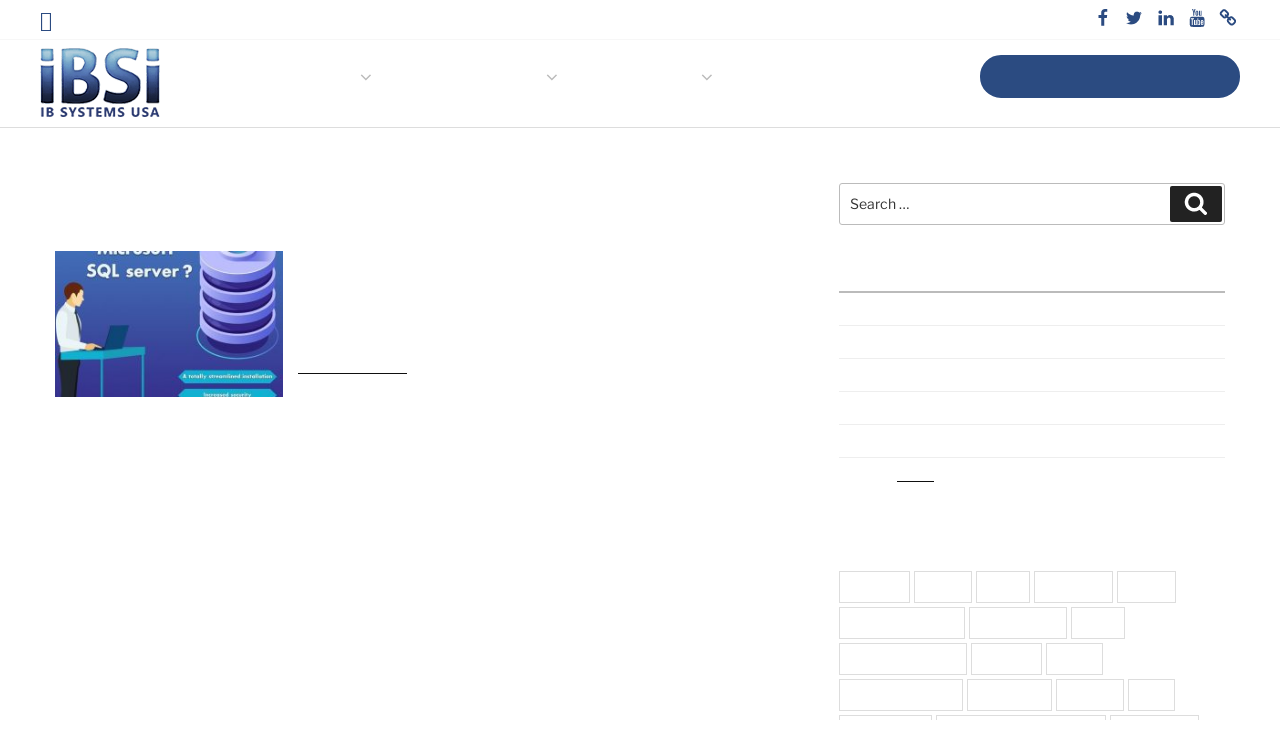

--- FILE ---
content_type: text/plain
request_url: https://www.google-analytics.com/j/collect?v=1&_v=j102&a=747405677&t=pageview&_s=1&dl=https%3A%2F%2Fwww.ibsi-us.com%2Ftag%2Fincreased-security%2F&ul=en-us%40posix&dt=Increased%20security%20Archives%20-%20IB%20Systems%20USA&sr=1280x720&vp=1280x720&_u=IEBAAEABAAAAACAAI~&jid=1716330002&gjid=170706818&cid=1360447923.1764897156&tid=UA-4306104-1&_gid=1273183723.1764897156&_r=1&_slc=1&z=1199594741
body_size: -450
content:
2,cG-TFMXGZF9QW

--- FILE ---
content_type: text/javascript
request_url: https://www.ibsi-us.com/wp-content/plugins/wp-ibsi-invisible-recaptcha/js/recaptcha.js?ver=1.0
body_size: 1085
content:
document.addEventListener("DOMContentLoaded", (event) => {
    var recaptchaScriptLoaded = false;
    var recaptchaScriptElement = null;
    var recaptchaInitialized = false;

    // Fallback for wpcf7_recaptcha if it's not already defined
    var existingRecaptcha = window.wpcf7_recaptcha;
    window.wpcf7_recaptcha = { ...existingRecaptcha ? existingRecaptcha : {} };

    // Extract sitekey and actions from the reCAPTCHA config
    const siteKey = window.wpcf7_recaptcha.sitekey;
    const { homepage: homepageAction, contactform: contactFormAction } = window.wpcf7_recaptcha.actions;

    function loadRecaptchaScript(callback) {
        const forms = document.querySelectorAll('form.wpcf7-form');
        if (forms.length > 0) {
            if (!recaptchaScriptLoaded || !recaptchaScriptElement) {
                if (recaptchaScriptElement) {
                    document.head.removeChild(recaptchaScriptElement);
                }
                recaptchaScriptElement = document.createElement('script');
                recaptchaScriptElement.src = "https://www.google.com/recaptcha/api.js?render=" + siteKey;
                recaptchaScriptElement.onload = function () {
                    recaptchaScriptLoaded = true;
                    if (typeof callback === 'function') callback();
                };
                document.head.appendChild(recaptchaScriptElement);
            } else {
                if (typeof callback === 'function') callback();
            }
        }
    }

    function executeRecaptcha(options) {
        const { action, func, params } = options;
        grecaptcha.execute(siteKey, { action: action }).then((token) => {
            const executedEvent = new CustomEvent("wpcf7grecaptchaexecuted", {
                detail: {
                    action: action,
                    token: token
                }
            });
            document.dispatchEvent(executedEvent);
        }).then(() => {
            if (typeof func === "function") {
                func(...params);
            }
        }).catch((error) => {
            console.error(error);
        });
    }

    function callback() {
        // Once reCAPTCHA is ready, execute it for the homepage action
        grecaptcha.ready(() => {
            executeRecaptcha({ action: homepageAction });
        });

        // Set up a listener to execute reCAPTCHA on form changes
        document.addEventListener("change", (event) => {
            if (event.target.closest('.wpcf7-form')) {
                executeRecaptcha({ action: contactFormAction });
            }
        });

        // Override wpcf7.submit to include reCAPTCHA execution
        if (typeof wpcf7 !== 'undefined' && typeof wpcf7.submit === "function") {
            const originalSubmit = wpcf7.submit;
            wpcf7.submit = (form, options = {}) => {
                // console.log('Recaptcha execution before form submission');
                executeRecaptcha({
                    action: contactFormAction,
                    func: originalSubmit,
                    params: [form, options]
                });
            };
        }

        // Listener to update reCAPTCHA response inputs with the token
        document.addEventListener("wpcf7grecaptchaexecuted", (event) => {
            const inputs = document.querySelectorAll('form.wpcf7-form input[name="_wpcf7_recaptcha_response"]');
            for (let input of inputs) {
                input.value = event.detail.token;
            }
        });
    }

    // Function to initialize reCAPTCHA on user interaction
    function initializeRecaptchaOnInteraction() {
        if (recaptchaInitialized) return;
        recaptchaInitialized = true;
        
        // Remove all event listeners once triggered
        document.removeEventListener('click', formInteractionHandler, true);
        document.removeEventListener('focus', formInteractionHandler, true);
        document.removeEventListener('touchstart', formInteractionHandler, true);
        
        loadRecaptchaScript(callback);
    }

    // Handler for form interactions
    function formInteractionHandler(event) {
        const target = event.target;
        
        // Check if the interaction is within a CF7 form or on form elements
        if (target.closest('form.wpcf7-form') || 
            target.matches('input, textarea, select, button') && 
            target.closest('form.wpcf7-form')) {
            initializeRecaptchaOnInteraction();
        }
    }

    // Add event listeners for user interactions with forms
    document.addEventListener('click', formInteractionHandler, true);
    document.addEventListener('focus', formInteractionHandler, true);
    document.addEventListener('touchstart', formInteractionHandler, true);
});


--- FILE ---
content_type: text/javascript
request_url: https://www.ibsi-us.com/wp-content/themes/ibsi-us_com/js/local.js?ver=1
body_size: 686
content:
jQuery(document).ready(function ($) {

    /*setTimeout( function(){
        /!*console.log('123123123');*!/
        $('.hoverl_6R').trigger('click');
    }  , 15000 );*/

    /*setTimeout( function(){
        (function(){ var widget_id = 'uvTYxXvvcD';var d=document;var w=window;function l(){var s = document.createElement('script'); s.type = 'text/javascript'; s.async = true;s.src = '//code.jivosite.com/script/widget/'+widget_id; var ss = document.getElementsByTagName('script')[0]; ss.parentNode.insertBefore(s, ss);}if(d.readyState=='complete'){l();}else{if(w.attachEvent){w.attachEvent('onload',l);}else{w.addEventListener('load',l,false);}}})();
    }  , 10000 );*/



    var equalizeHeights = function (selector) {

        var normalizeHeights = function() {
            var heights = new Array();

            // Loop to get all element heights
            $(selector).each(function() {

                // Need to let sizes be whatever they want so no overflow on resize
                $(this).css('min-height', '0');
                $(this).css('max-height', 'none');
                $(this).css('height', 'auto');

                // Then add size (no units) to array
                /*heights.push($(this).height());*/

                heights.push(($(this).innerHeight() > $(this).height()) ? $(this).innerHeight() : $(this).height());
            });

            // Find max height of all elements
            var max = Math.max.apply( Math, heights );

            // Set all heights to max height
            $(selector).each(function() {
                $(this).css('height', max + 'px');
            });
        };

        $(window).on('load resize orientationchange', function () {
            normalizeHeights(selector);
        });

    };

    equalizeHeights('.sections-widget-row-1 .view-item');
    equalizeHeights('.sections-widget-row-2 .view-item');
    equalizeHeights('.sections-widget-row-7 .pt-cv-ifield');

    setTimeout( function(){
        $('img[srcset]').each(function(){
            /*console.log($( this ).attr( "srcset" ));*/
            $( this ).removeAttr( "srcset" )
                .removeAttr( "sizes" )

        });
    }  ,4000 );

    setTimeout(function () {
        $("body").append('<link href="https://use.fontawesome.com/releases/v5.3.1/css/all.css" rel="stylesheet">');
    }, 2500);


});